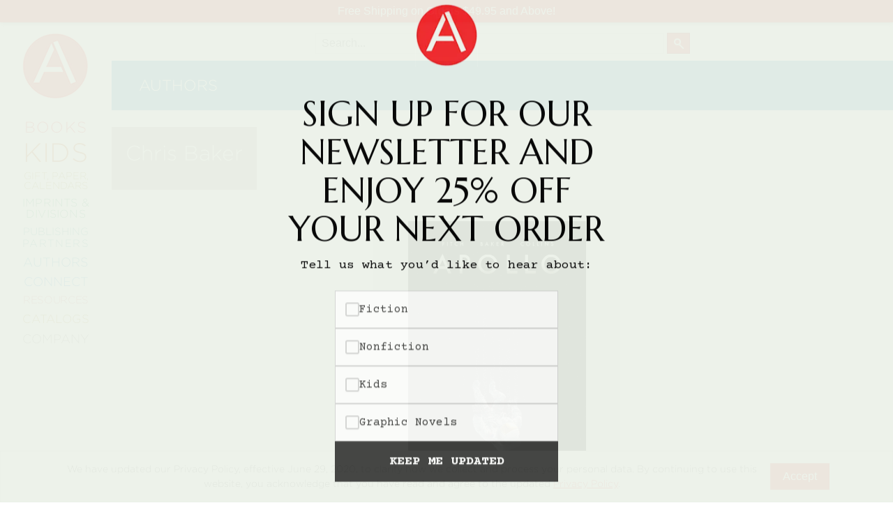

--- FILE ---
content_type: text/html; charset=UTF-8
request_url: https://www.abramsbooks.com/contributor/chris-baker_20440275/
body_size: 11266
content:
<!DOCTYPE html>
<html lang="en">
	<head>
		<meta http-equiv="Content-Type" content="text/html; charset=utf-8" />
		<meta name="viewport" content="width=device-width, initial-scale=1"/>
		<meta name="mobile-web-app-capable" content="yes">
		<title>Chris Baker | Contributors | ABRAMS</title>

		
		<link href="//www.abramsbooks.com/wp-content/themes/abrams_1.2/css/normalize.css" rel="stylesheet"/>
        <link href="//www.abramsbooks.com/wp-content/themes/abrams_1.2/css/foundation.css?v=1.2.2" rel="stylesheet"/>
        <link href="//www.abramsbooks.com/wp-content/themes/abrams_1.2/css/general-styles.css?v=1.2.18" rel="stylesheet"/>
        <link href="//www.abramsbooks.com/wp-content/themes/abrams_1.2/css/results-template.css?v=1.2.2" rel="stylesheet"/>

		
        <link href="//www.abramsbooks.com/wp-content/themes/abrams_1.2/css/authors.css?v=1.2.4" rel="stylesheet"/>
		
		<link href="//www.abramsbooks.com/wp-content/themes/abrams_1.2/css/overrides.css?v=1.17.7" rel="stylesheet"/>


        <script src="https://ajax.googleapis.com/ajax/libs/jquery/2.2.4/jquery.min.js"></script>
        <script src="//www.abramsbooks.com/wp-content/themes/abrams_1.2/lib/vendor/jquery.nicescroll.js?v=1.1"></script>

        <script src="//www.abramsbooks.com/wp-content/themes/abrams_1.2/lib/main.js?v=1.6.7"></script>

		<script src="//www.abramsbooks.com/wp-content/themes/abrams_1.2/lib/foundation/foundation.js"></script>
		<script src="//www.abramsbooks.com/wp-content/themes/abrams_1.2/lib/foundation/foundation.equalizer.js"></script>

		<link rel="apple-touch-icon" href="/favicon.png"/>
		<link rel="icon" href="/favicon.png"/>



<!-- Meta Pixel Code -->
<script>
!function(f,b,e,v,n,t,s){if(f.fbq)return;n=f.fbq=function(){n.callMethod?n.callMethod.apply(n,arguments):n.queue.push(arguments)};
if(!f._fbq)f._fbq=n;n.push=n;n.loaded=!0;n.version='2.0';
n.queue=[];t=b.createElement(e);t.async=!0;
t.src=v;s=b.getElementsByTagName(e)[0];
s.parentNode.insertBefore(t,s)}(window, document,'script',
'https://connect.facebook.net/en_US/fbevents.js');
fbq('init', '787600473797088');
fbq('track', 'PageView');
</script>
<noscript><img height="1" width="1" style="display:none" src=https://www.facebook.com/tr?id=787600473797088&ev=PageView&noscript=1/></noscript>
<!-- End Meta Pixel Code -->

		<!-- LiveConnectTag for advertisers -->
		<script src="//b-code.liadm.com/a-06nh.min.js"></script>
		<!-- LiveConnectTag for advertisers -->

		<meta name='robots' content='max-image-preview:large' />
	<style>img:is([sizes="auto" i], [sizes^="auto," i]) { contain-intrinsic-size: 3000px 1500px }</style>
	
		<meta property="og:type" content="profile"/>
		<meta property="og:url" content="/contributor/chris-baker_20440275/" />
		<meta property="og:profile:first_name" content="Chris"/>
		<meta property="og:profile:last_name" content="Baker"/>
		<meta property="og:image" content=""/>
		
		<meta property="og:description" content=""/>
		<meta property="description" content=""/>

		<link rel="canonical" href="/contributor/chris-baker_20440275/" />
		<link rel='shortlink' href='/contributor/chris-baker_20440275/' />

		
	
		<meta property="og:locale" content="en_US" />
		<meta property="og:site_name" content="ABRAMS"/>

<script type="text/javascript">
/* <![CDATA[ */
window._wpemojiSettings = {"baseUrl":"https:\/\/s.w.org\/images\/core\/emoji\/16.0.1\/72x72\/","ext":".png","svgUrl":"https:\/\/s.w.org\/images\/core\/emoji\/16.0.1\/svg\/","svgExt":".svg","source":{"concatemoji":"https:\/\/www.abramsbooks.com\/wp-includes\/js\/wp-emoji-release.min.js?ver=6.8.3"}};
/*! This file is auto-generated */
!function(s,n){var o,i,e;function c(e){try{var t={supportTests:e,timestamp:(new Date).valueOf()};sessionStorage.setItem(o,JSON.stringify(t))}catch(e){}}function p(e,t,n){e.clearRect(0,0,e.canvas.width,e.canvas.height),e.fillText(t,0,0);var t=new Uint32Array(e.getImageData(0,0,e.canvas.width,e.canvas.height).data),a=(e.clearRect(0,0,e.canvas.width,e.canvas.height),e.fillText(n,0,0),new Uint32Array(e.getImageData(0,0,e.canvas.width,e.canvas.height).data));return t.every(function(e,t){return e===a[t]})}function u(e,t){e.clearRect(0,0,e.canvas.width,e.canvas.height),e.fillText(t,0,0);for(var n=e.getImageData(16,16,1,1),a=0;a<n.data.length;a++)if(0!==n.data[a])return!1;return!0}function f(e,t,n,a){switch(t){case"flag":return n(e,"\ud83c\udff3\ufe0f\u200d\u26a7\ufe0f","\ud83c\udff3\ufe0f\u200b\u26a7\ufe0f")?!1:!n(e,"\ud83c\udde8\ud83c\uddf6","\ud83c\udde8\u200b\ud83c\uddf6")&&!n(e,"\ud83c\udff4\udb40\udc67\udb40\udc62\udb40\udc65\udb40\udc6e\udb40\udc67\udb40\udc7f","\ud83c\udff4\u200b\udb40\udc67\u200b\udb40\udc62\u200b\udb40\udc65\u200b\udb40\udc6e\u200b\udb40\udc67\u200b\udb40\udc7f");case"emoji":return!a(e,"\ud83e\udedf")}return!1}function g(e,t,n,a){var r="undefined"!=typeof WorkerGlobalScope&&self instanceof WorkerGlobalScope?new OffscreenCanvas(300,150):s.createElement("canvas"),o=r.getContext("2d",{willReadFrequently:!0}),i=(o.textBaseline="top",o.font="600 32px Arial",{});return e.forEach(function(e){i[e]=t(o,e,n,a)}),i}function t(e){var t=s.createElement("script");t.src=e,t.defer=!0,s.head.appendChild(t)}"undefined"!=typeof Promise&&(o="wpEmojiSettingsSupports",i=["flag","emoji"],n.supports={everything:!0,everythingExceptFlag:!0},e=new Promise(function(e){s.addEventListener("DOMContentLoaded",e,{once:!0})}),new Promise(function(t){var n=function(){try{var e=JSON.parse(sessionStorage.getItem(o));if("object"==typeof e&&"number"==typeof e.timestamp&&(new Date).valueOf()<e.timestamp+604800&&"object"==typeof e.supportTests)return e.supportTests}catch(e){}return null}();if(!n){if("undefined"!=typeof Worker&&"undefined"!=typeof OffscreenCanvas&&"undefined"!=typeof URL&&URL.createObjectURL&&"undefined"!=typeof Blob)try{var e="postMessage("+g.toString()+"("+[JSON.stringify(i),f.toString(),p.toString(),u.toString()].join(",")+"));",a=new Blob([e],{type:"text/javascript"}),r=new Worker(URL.createObjectURL(a),{name:"wpTestEmojiSupports"});return void(r.onmessage=function(e){c(n=e.data),r.terminate(),t(n)})}catch(e){}c(n=g(i,f,p,u))}t(n)}).then(function(e){for(var t in e)n.supports[t]=e[t],n.supports.everything=n.supports.everything&&n.supports[t],"flag"!==t&&(n.supports.everythingExceptFlag=n.supports.everythingExceptFlag&&n.supports[t]);n.supports.everythingExceptFlag=n.supports.everythingExceptFlag&&!n.supports.flag,n.DOMReady=!1,n.readyCallback=function(){n.DOMReady=!0}}).then(function(){return e}).then(function(){var e;n.supports.everything||(n.readyCallback(),(e=n.source||{}).concatemoji?t(e.concatemoji):e.wpemoji&&e.twemoji&&(t(e.twemoji),t(e.wpemoji)))}))}((window,document),window._wpemojiSettings);
/* ]]> */
</script>
<style id='wp-emoji-styles-inline-css' type='text/css'>

	img.wp-smiley, img.emoji {
		display: inline !important;
		border: none !important;
		box-shadow: none !important;
		height: 1em !important;
		width: 1em !important;
		margin: 0 0.07em !important;
		vertical-align: -0.1em !important;
		background: none !important;
		padding: 0 !important;
	}
</style>
<link rel='stylesheet' id='wp-block-library-css' href='https://www.abramsbooks.com/wp-includes/css/dist/block-library/style.min.css?ver=6.8.3' type='text/css' media='all' />
<style id='classic-theme-styles-inline-css' type='text/css'>
/*! This file is auto-generated */
.wp-block-button__link{color:#fff;background-color:#32373c;border-radius:9999px;box-shadow:none;text-decoration:none;padding:calc(.667em + 2px) calc(1.333em + 2px);font-size:1.125em}.wp-block-file__button{background:#32373c;color:#fff;text-decoration:none}
</style>
<style id='safe-svg-svg-icon-style-inline-css' type='text/css'>
.safe-svg-cover{text-align:center}.safe-svg-cover .safe-svg-inside{display:inline-block;max-width:100%}.safe-svg-cover svg{fill:currentColor;height:100%;max-height:100%;max-width:100%;width:100%}

</style>
<style id='global-styles-inline-css' type='text/css'>
:root{--wp--preset--aspect-ratio--square: 1;--wp--preset--aspect-ratio--4-3: 4/3;--wp--preset--aspect-ratio--3-4: 3/4;--wp--preset--aspect-ratio--3-2: 3/2;--wp--preset--aspect-ratio--2-3: 2/3;--wp--preset--aspect-ratio--16-9: 16/9;--wp--preset--aspect-ratio--9-16: 9/16;--wp--preset--color--black: #000000;--wp--preset--color--cyan-bluish-gray: #abb8c3;--wp--preset--color--white: #ffffff;--wp--preset--color--pale-pink: #f78da7;--wp--preset--color--vivid-red: #cf2e2e;--wp--preset--color--luminous-vivid-orange: #ff6900;--wp--preset--color--luminous-vivid-amber: #fcb900;--wp--preset--color--light-green-cyan: #7bdcb5;--wp--preset--color--vivid-green-cyan: #00d084;--wp--preset--color--pale-cyan-blue: #8ed1fc;--wp--preset--color--vivid-cyan-blue: #0693e3;--wp--preset--color--vivid-purple: #9b51e0;--wp--preset--gradient--vivid-cyan-blue-to-vivid-purple: linear-gradient(135deg,rgba(6,147,227,1) 0%,rgb(155,81,224) 100%);--wp--preset--gradient--light-green-cyan-to-vivid-green-cyan: linear-gradient(135deg,rgb(122,220,180) 0%,rgb(0,208,130) 100%);--wp--preset--gradient--luminous-vivid-amber-to-luminous-vivid-orange: linear-gradient(135deg,rgba(252,185,0,1) 0%,rgba(255,105,0,1) 100%);--wp--preset--gradient--luminous-vivid-orange-to-vivid-red: linear-gradient(135deg,rgba(255,105,0,1) 0%,rgb(207,46,46) 100%);--wp--preset--gradient--very-light-gray-to-cyan-bluish-gray: linear-gradient(135deg,rgb(238,238,238) 0%,rgb(169,184,195) 100%);--wp--preset--gradient--cool-to-warm-spectrum: linear-gradient(135deg,rgb(74,234,220) 0%,rgb(151,120,209) 20%,rgb(207,42,186) 40%,rgb(238,44,130) 60%,rgb(251,105,98) 80%,rgb(254,248,76) 100%);--wp--preset--gradient--blush-light-purple: linear-gradient(135deg,rgb(255,206,236) 0%,rgb(152,150,240) 100%);--wp--preset--gradient--blush-bordeaux: linear-gradient(135deg,rgb(254,205,165) 0%,rgb(254,45,45) 50%,rgb(107,0,62) 100%);--wp--preset--gradient--luminous-dusk: linear-gradient(135deg,rgb(255,203,112) 0%,rgb(199,81,192) 50%,rgb(65,88,208) 100%);--wp--preset--gradient--pale-ocean: linear-gradient(135deg,rgb(255,245,203) 0%,rgb(182,227,212) 50%,rgb(51,167,181) 100%);--wp--preset--gradient--electric-grass: linear-gradient(135deg,rgb(202,248,128) 0%,rgb(113,206,126) 100%);--wp--preset--gradient--midnight: linear-gradient(135deg,rgb(2,3,129) 0%,rgb(40,116,252) 100%);--wp--preset--font-size--small: 13px;--wp--preset--font-size--medium: 20px;--wp--preset--font-size--large: 36px;--wp--preset--font-size--x-large: 42px;--wp--preset--spacing--20: 0.44rem;--wp--preset--spacing--30: 0.67rem;--wp--preset--spacing--40: 1rem;--wp--preset--spacing--50: 1.5rem;--wp--preset--spacing--60: 2.25rem;--wp--preset--spacing--70: 3.38rem;--wp--preset--spacing--80: 5.06rem;--wp--preset--shadow--natural: 6px 6px 9px rgba(0, 0, 0, 0.2);--wp--preset--shadow--deep: 12px 12px 50px rgba(0, 0, 0, 0.4);--wp--preset--shadow--sharp: 6px 6px 0px rgba(0, 0, 0, 0.2);--wp--preset--shadow--outlined: 6px 6px 0px -3px rgba(255, 255, 255, 1), 6px 6px rgba(0, 0, 0, 1);--wp--preset--shadow--crisp: 6px 6px 0px rgba(0, 0, 0, 1);}:where(.is-layout-flex){gap: 0.5em;}:where(.is-layout-grid){gap: 0.5em;}body .is-layout-flex{display: flex;}.is-layout-flex{flex-wrap: wrap;align-items: center;}.is-layout-flex > :is(*, div){margin: 0;}body .is-layout-grid{display: grid;}.is-layout-grid > :is(*, div){margin: 0;}:where(.wp-block-columns.is-layout-flex){gap: 2em;}:where(.wp-block-columns.is-layout-grid){gap: 2em;}:where(.wp-block-post-template.is-layout-flex){gap: 1.25em;}:where(.wp-block-post-template.is-layout-grid){gap: 1.25em;}.has-black-color{color: var(--wp--preset--color--black) !important;}.has-cyan-bluish-gray-color{color: var(--wp--preset--color--cyan-bluish-gray) !important;}.has-white-color{color: var(--wp--preset--color--white) !important;}.has-pale-pink-color{color: var(--wp--preset--color--pale-pink) !important;}.has-vivid-red-color{color: var(--wp--preset--color--vivid-red) !important;}.has-luminous-vivid-orange-color{color: var(--wp--preset--color--luminous-vivid-orange) !important;}.has-luminous-vivid-amber-color{color: var(--wp--preset--color--luminous-vivid-amber) !important;}.has-light-green-cyan-color{color: var(--wp--preset--color--light-green-cyan) !important;}.has-vivid-green-cyan-color{color: var(--wp--preset--color--vivid-green-cyan) !important;}.has-pale-cyan-blue-color{color: var(--wp--preset--color--pale-cyan-blue) !important;}.has-vivid-cyan-blue-color{color: var(--wp--preset--color--vivid-cyan-blue) !important;}.has-vivid-purple-color{color: var(--wp--preset--color--vivid-purple) !important;}.has-black-background-color{background-color: var(--wp--preset--color--black) !important;}.has-cyan-bluish-gray-background-color{background-color: var(--wp--preset--color--cyan-bluish-gray) !important;}.has-white-background-color{background-color: var(--wp--preset--color--white) !important;}.has-pale-pink-background-color{background-color: var(--wp--preset--color--pale-pink) !important;}.has-vivid-red-background-color{background-color: var(--wp--preset--color--vivid-red) !important;}.has-luminous-vivid-orange-background-color{background-color: var(--wp--preset--color--luminous-vivid-orange) !important;}.has-luminous-vivid-amber-background-color{background-color: var(--wp--preset--color--luminous-vivid-amber) !important;}.has-light-green-cyan-background-color{background-color: var(--wp--preset--color--light-green-cyan) !important;}.has-vivid-green-cyan-background-color{background-color: var(--wp--preset--color--vivid-green-cyan) !important;}.has-pale-cyan-blue-background-color{background-color: var(--wp--preset--color--pale-cyan-blue) !important;}.has-vivid-cyan-blue-background-color{background-color: var(--wp--preset--color--vivid-cyan-blue) !important;}.has-vivid-purple-background-color{background-color: var(--wp--preset--color--vivid-purple) !important;}.has-black-border-color{border-color: var(--wp--preset--color--black) !important;}.has-cyan-bluish-gray-border-color{border-color: var(--wp--preset--color--cyan-bluish-gray) !important;}.has-white-border-color{border-color: var(--wp--preset--color--white) !important;}.has-pale-pink-border-color{border-color: var(--wp--preset--color--pale-pink) !important;}.has-vivid-red-border-color{border-color: var(--wp--preset--color--vivid-red) !important;}.has-luminous-vivid-orange-border-color{border-color: var(--wp--preset--color--luminous-vivid-orange) !important;}.has-luminous-vivid-amber-border-color{border-color: var(--wp--preset--color--luminous-vivid-amber) !important;}.has-light-green-cyan-border-color{border-color: var(--wp--preset--color--light-green-cyan) !important;}.has-vivid-green-cyan-border-color{border-color: var(--wp--preset--color--vivid-green-cyan) !important;}.has-pale-cyan-blue-border-color{border-color: var(--wp--preset--color--pale-cyan-blue) !important;}.has-vivid-cyan-blue-border-color{border-color: var(--wp--preset--color--vivid-cyan-blue) !important;}.has-vivid-purple-border-color{border-color: var(--wp--preset--color--vivid-purple) !important;}.has-vivid-cyan-blue-to-vivid-purple-gradient-background{background: var(--wp--preset--gradient--vivid-cyan-blue-to-vivid-purple) !important;}.has-light-green-cyan-to-vivid-green-cyan-gradient-background{background: var(--wp--preset--gradient--light-green-cyan-to-vivid-green-cyan) !important;}.has-luminous-vivid-amber-to-luminous-vivid-orange-gradient-background{background: var(--wp--preset--gradient--luminous-vivid-amber-to-luminous-vivid-orange) !important;}.has-luminous-vivid-orange-to-vivid-red-gradient-background{background: var(--wp--preset--gradient--luminous-vivid-orange-to-vivid-red) !important;}.has-very-light-gray-to-cyan-bluish-gray-gradient-background{background: var(--wp--preset--gradient--very-light-gray-to-cyan-bluish-gray) !important;}.has-cool-to-warm-spectrum-gradient-background{background: var(--wp--preset--gradient--cool-to-warm-spectrum) !important;}.has-blush-light-purple-gradient-background{background: var(--wp--preset--gradient--blush-light-purple) !important;}.has-blush-bordeaux-gradient-background{background: var(--wp--preset--gradient--blush-bordeaux) !important;}.has-luminous-dusk-gradient-background{background: var(--wp--preset--gradient--luminous-dusk) !important;}.has-pale-ocean-gradient-background{background: var(--wp--preset--gradient--pale-ocean) !important;}.has-electric-grass-gradient-background{background: var(--wp--preset--gradient--electric-grass) !important;}.has-midnight-gradient-background{background: var(--wp--preset--gradient--midnight) !important;}.has-small-font-size{font-size: var(--wp--preset--font-size--small) !important;}.has-medium-font-size{font-size: var(--wp--preset--font-size--medium) !important;}.has-large-font-size{font-size: var(--wp--preset--font-size--large) !important;}.has-x-large-font-size{font-size: var(--wp--preset--font-size--x-large) !important;}
:where(.wp-block-post-template.is-layout-flex){gap: 1.25em;}:where(.wp-block-post-template.is-layout-grid){gap: 1.25em;}
:where(.wp-block-columns.is-layout-flex){gap: 2em;}:where(.wp-block-columns.is-layout-grid){gap: 2em;}
:root :where(.wp-block-pullquote){font-size: 1.5em;line-height: 1.6;}
</style>
<link rel="https://api.w.org/" href="https://www.abramsbooks.com/wp-json/" /><link rel="alternate" title="JSON" type="application/json" href="https://www.abramsbooks.com/wp-json/wp/v2/pages/32" /><link rel="EditURI" type="application/rsd+xml" title="RSD" href="https://www.abramsbooks.com/xmlrpc.php?rsd" />
<meta name="generator" content="WordPress 6.8.3" />
<link rel='shortlink' href='https://www.abramsbooks.com/?p=32' />
<link rel="alternate" title="oEmbed (JSON)" type="application/json+oembed" href="https://www.abramsbooks.com/wp-json/oembed/1.0/embed?url=https%3A%2F%2Fwww.abramsbooks.com%2Fcontributor%2F" />
<link rel="alternate" title="oEmbed (XML)" type="text/xml+oembed" href="https://www.abramsbooks.com/wp-json/oembed/1.0/embed?url=https%3A%2F%2Fwww.abramsbooks.com%2Fcontributor%2F&#038;format=xml" />
<style type="text/css">.recentcomments a{display:inline !important;padding:0 !important;margin:0 !important;}</style>
	</head>
    <body class="contributor chris-baker">

		<noscript>
			<img src="https://www.facebook.com/tr?id=803217949783447&ev=PageView&noscript=1" height="1" width="1" style="display:none" alt="Facebook tracking pixel">
		</noscript>

				<div id="promo_banners">
			
			<div class="promo_banner" style="background-color: #e31c23; color: #ffffff;">
				Free Shipping on Orders $49.95 and Above!			</div>

			
					</div>

				<script>
		jQuery(document).ready(function() {
			jQuery( '#baseMenu' ).css({
				'top' : jQuery( '#promo_banners' ).height() + 'px'
			} );
		} );
		</script>

		
		
		<!-- Google tag (gtag.js) -->
		<script async src="https://www.googletagmanager.com/gtag/js?id=AW-11016837904"></script>
		<script>
		  window.dataLayer = window.dataLayer || [];
		  function gtag(){dataLayer.push(arguments);}
		  gtag('js', new Date());

		  gtag('config', 'AW-11016837904');
		</script>

		<script id="mcjs">!function(c,h,i,m,p){m=c.createElement(h),p=c.getElementsByTagName(h)[0],m.async=1,m.src=i,p.parentNode.insertBefore(m,p)}(document,"script","https://chimpstatic.com/mcjs-connected/js/users/f52d1fff572ece92d98daea6f/6f64e63a0c57cbf5047afe620.js");</script>



		<!-- Google Tag Manager
		<noscript><iframe src="//www.googletagmanager.com/ns.html?id=GTM-PTK69L" title="Google Tag Manager"
		height="0" width="0" style="display:none;visibility:hidden"></iframe></noscript>
		<script>(function(w,d,s,l,i){w[l]=w[l]||[];w[l].push({'gtm.start':
		new Date().getTime(),event:'gtm.js'});var f=d.getElementsByTagName(s)[0],
		j=d.createElement(s),dl=l!='dataLayer'?'&l='+l:'';j.async=true;j.src=
		'//www.googletagmanager.com/gtm.js?id='+i+dl;f.parentNode.insertBefore(j,f);
		})(window,document,'script','dataLayer','GTM-PTK69L');</script>
		<!-- End Google Tag Manager -->

		<script>
		  (function(i,s,o,g,r,a,m){i['GoogleAnalyticsObject']=r;i[r]=i[r]||function(){
		  (i[r].q=i[r].q||[]).push(arguments)},i[r].l=1*new Date();a=s.createElement(o),
		  m=s.getElementsByTagName(o)[0];a.async=1;a.src=g;m.parentNode.insertBefore(a,m)
		  })(window,document,'script','//www.google-analytics.com/analytics.js','ga');

		  ga('create', 'AW-11016837904', 'auto');
		  ga('require', 'ec');

		</script>


		<div class="pageWrapper">

					
		<!-- HEADER END -->
        <!-- SIDEBAR START -->
		<div id="menu">
			<div id="topBar">
				<div id="hamburgerMenu"><a id="mobile-menu" href="#" role="button" aria-expanded="false" aria-controls="baseMenu"><span class="helper"></span><img src="//www.abramsbooks.com/wp-content/themes/abrams_1.2/images/hamburger2.png" alt="Mobile main menu toggle" /></a></div>
				<a href="/" id="AbramsLogo"><img src="//www.abramsbooks.com/wp-content/themes/abrams_1.2/images/AbramsLogo2_sm.png" alt="Abrams Books Logo" /></a>
				<div id="search_cart_mobile"></div>
			</div>
		</div>

		<div id="baseMenu"><a href="/" id="AbramsLogoMenu"><img src="//www.abramsbooks.com/wp-content/themes/abrams_1.2/images/AbramsLogo2_lg.png" alt="Abrams Books Logo" /></a>

			<ul>
<!--
				<li>
					<form name="searchForm" role="search" id="search-form" action="/" method="get">
						<label for="search_text" class="visually-hidden">Search the site</label>
						<input type="text" role="searchbox" name="s" id="search_text" class="bg" />
					</form>
				</li>
-->
				
				<li id="bookMenuItem" class="baseMenuItem" style="font-size: 22px !important; color: #e52528;"><a id="bookMenuButton" role="button"  aria-controls="bookSubMenu" aria-expanded="false" href="#" style="font-size: 22px !important;">Books</a></li>

				
				<li id="kidsMenuItem" class="baseMenuItem" style="font-size: 38px !important; color: #c05700;"><a id="kidsMenuButton" role="button"  aria-controls="kidsSubMenu" aria-expanded="false" href="#" style="font-size: 38px !important;">Kids</a></li>

				
				<li id="giftMenuItem" class="baseMenuItem" style="font-size: 14.5px !important; color: #837600;"><a id="giftMenuButton" role="button"  aria-controls="giftSubMenu" aria-expanded="false" href="#" style="font-size: 14.5px !important;">Gift, Paper, Calendars</a></li>

				
				<li id="imprMenuItem" class="baseMenuItem" style="font-size: 16px !important; color: #00883f;"><a id="imprMenuButton" role="button"  aria-controls="imprSubMenu" aria-expanded="false" href="#" style="font-size: 16px !important;">Imprints & Divisions</a></li>

				
				<li id="publMenuItem" class="baseMenuItem" style="font-size: 15px !important; color: #008579;"><a id="publMenuButton" role="button"  aria-controls="publSubMenu" aria-expanded="false" href="#" style="font-size: 15px !important;">Publishing <span>Partners</span></a></li>

				
				<li id="authMenuItem" class="baseMenuItem" style="font-size: 18px !important; color: #007fa5;"><a id="authMenuButton" role="button"  aria-controls="authSubMenu" aria-expanded="false" href="#" style="font-size: 18px !important;">Authors</a></li>

				
				<li id="connMenuItem" class="baseMenuItem" style="font-size: 18px !important; color: #007bc3;"><a id="connMenuButton" role="button"  aria-controls="connSubMenu" aria-expanded="false" href="#" style="font-size: 18px !important;">Connect</a></li>

				
				<li id="resoMenuItem" class="baseMenuItem" style="font-size: 15px !important; color: #c15251;"><a id="resoMenuButton" role="button"  aria-controls="resoSubMenu" aria-expanded="false" href="#" style="font-size: 15px !important;">Resources</a></li>

				
				<li id="cataMenuItem" class="baseMenuItem" style="font-size: 17px !important; color: #977001;"><a id="cataMenuButton" role="button"  aria-controls="cataSubMenu" aria-expanded="false" href="#" style="font-size: 17px !important;">Catalogs</a></li>

				
				<li id="compMenuItem" class="baseMenuItem" style="font-size: 18px !important; color: #78726b;"><a id="compMenuButton" role="button"  aria-controls="compSubMenu" aria-expanded="false" href="#" style="font-size: 18px !important;">Company</a></li>

				
            </ul>

		</div>

		<div id="subMenu">

			
            <div id="bookSubMenu" role="menuitem" aria-expanded="false" aria-hidden="true" aria-labelledby="bookMenuButton" class="subCategory" style="background: #e52528;">
				<hr />

<ul>
 	<li><a href="/new-releases/">New Releases</a></li>
 	<li><a href="/coming-soon/">Coming Soon</a></li>
 	<li><a href="/abramssignatureeditions/">Abrams Signature Editions</a></li>
</ul>

<hr />

<ul>
 	<li><a href="/abrams-categories/art/">Art</a></li>
 	<li><a title="Abrams ComicArts" href="/abrams-categories/comics/">Comics</a></li>
 	<li><a title="Abrams Craft" href="/abrams-categories/craft/">Craft</a></li>
 	<li><a title="Design &amp; Decoration" href="/abrams-categories/design-decorating/">Design &amp; Decorating</a></li>
 	<li><a href="/abrams-categories/entertainment/">Entertainment</a></li>
 	<li><a href="/abrams-categories/fashion-style/">Fashion &amp; Style</a></li>
 	<li><a href="/abrams-categories/fiction/">Fiction</a></li>
 	<li><a title="Food &amp; Drink" href="/abrams-categories/food-drink/">Food &amp; Drink</a></li>
 	<li><a href="/abrams-categories/gardening/">Gardening</a></li>
 	<li><a href="/abrams-categories/graphic-novels/">Graphic Novels</a></li>
 	<li><a title="Abrams Kids" href="/abramskids/">Kids and Teens</a></li>
 	<li><a href="/abrams-categories/manga/">Manga</a></li>
 	<li><a href="/abrams-categories/nature/">Nature</a></li>
 	<li><a href="/abrams-categories/nonfiction/">Nonfiction</a></li>
 	<li><a href="/abrams-categories/photography/">Photography</a></li>
 	<li><a href="/abrams-categories/Poetry/">Poetry</a></li>
 	<li><a href="/abrams-categories/pop-culture/">Pop Culture</a></li>
 	<li><a title="Categories" href="/abrams-categories/">All Categories</a></li>
</ul>

<hr />            </div>

			
            <div id="kidsSubMenu" role="menuitem" aria-expanded="false" aria-hidden="true" aria-labelledby="kidsMenuButton" class="subCategory" style="background: #c05700;">
				<hr />

<ul>
 	<li><a title="Abrams Kids" href="/abramskids/">Abrams Kids Home</a></li>
</ul>

<hr />

<ul>
 	<li><a href="/abrams-categories/kids/" aria-label="New Kids Releases">New Releases</a></li>
 	<li><a href="/abrams-categories/board-books/">Board Books</a></li>
 	<li><a href="/abrams-categories/chapter-books/">Chapter Books</a></li>
 	<li><a href="/kids-coming-soon/" aria-label="Kids titles that are coming soon">Coming Soon</a></li>
 	<li><a href="/abrams-categories/kids-graphic-novels/">Kids Graphic Novels</a></li>
 	<li><a href="/kids-series/">Kids Series</a></li>
 	<li><a href="/abrams-categories/kids-nonfiction/">Nonfiction</a></li>
        <li><a href="/abrams-categories/kids-novelty/">Kids Novelty</a></li>
 	<li><a href="/abrams-categories/middle-grade/">Middle Grade</a></li>
 	<li><a href="/abrams-categories/picture-books/">Picture Books</a></li>
 	<li><a href="/abrams-categories/young-adult/">Young Adult</a></li>
 	<li><a href="/age-ranges/">Age Ranges</a></li>
 	<li><a title="Kids Categories" href="/kids-categories/" aria-label="All kids categories">All Categories</a></li>
</ul>

<hr />

<ul>
 	<li><a title="Abrams Appleseed" href="/imprints/abramsappleseed/">Abrams Appleseed</a></li>
 	<li><a title="Abrams Books for Young Readers" href="/imprints/abramsbyr/">Abrams Books for Young Readers</a></li>
 	<li><a title="Amulet Books" href="/imprints/amuletbooks/">Amulet Books</a></li>
 	<li><a title="Abrams Fanfare" href="/imprints/abrams-fanfare/">Abrams Fanfare</a></li>
 	<li><a title="Amulet Books" href="/imprints/magic-cat/">Magic Cat</a></li>
</ul>

<hr />

<ul>
 	<li><a title="Academic Resources" href="/academic-resources/"> Academic Resources</a></li>
</ul>

<hr />            </div>

			
            <div id="giftSubMenu" role="menuitem" aria-expanded="false" aria-hidden="true" aria-labelledby="giftMenuButton" class="subCategory" style="background: #837600;">
				<hr />

<ul>
 	<li><a title="Journals" href="/abrams-categories/journals/">Journals</a></li>
 	<li><a title="Guided Journals" href="/abrams-categories/guided-journals/">Guided Journals</a></li>
 	<li><a title="Coloring Books" href="/abrams-categories/coloring-books/">Coloring Books</a></li>
 	<li><a title="Notebooks" href="/abrams-categories/notebooks/">Notebooks</a></li>
<li><a title="Notebook Sets" href="/abrams-categories/notebook-sets/">Notebook Sets</a></li>
<li><a title="Notepads" href="/abrams-categories/notepads/">Notepads</a></li>
 	<li><a title="Boxed Notecards" href="/abrams-categories/boxed-notecards/">Boxed Notecards</a></li>
 	<li><a title="Postcards" href="/abrams-categories/postcards/">Postcards</a></li>
 	
</ul>

<hr />

<ul>
 	<li><a title="Calendars" href="/abrams-categories/calendars/">Calendars</a></li>
 	
</ul>

<hr />            </div>

			
            <div id="imprSubMenu" role="menuitem" aria-expanded="false" aria-hidden="true" aria-labelledby="imprMenuButton" class="subCategory" style="background: #00883f;">
				<hr />

<ul>
 	<li><a title="Abrams Books" href="/imprints/abramsbooks/">Abrams</a></li>
 	<li><a href="/imprints/abramscomicarts/">Abrams Comicarts</a></li>
 	<li style="font-size: 0.75em; padding-left: 30px;"><a href="/imprints/kana/">KANA</a></li>
 	<li style="font-size: 0.75em; padding-left: 30px;"><a href="/megascope/">Megascope</a></li>
 	<li style="font-size: 0.75em; padding-left: 30px;"><a href="/imprints/surely/">Surely Books</a></li>
 	<li><a href="/imprints/abramsimage/">Abrams Image</a></li>
 	<li><a href="/imprints/abramspress/">Abrams Press</a></li>
 	<li><a href="/imprints/overlookpress/">The Overlook Press</a></li>
 	<li><a href="/imprints/cernunnos/">Cernunnos</a></li>
 	<li><a href="/imprints/taunton/">Taunton Press</a></li>
</ul>

<br />

<ul>
 	<li><a href="/imprints/abramsappleseed/">Abrams Appleseed</a></li>
 	<li><a href="/imprints/abramsbyr/">Abrams Books For Young Readers</a></li>
 	<li><a title="Amulet Books" href="/imprints/amuletbooks/">Amulet Books</a></li>
 	<li><a title="Abrams Fanfare" href="/imprints/abrams-fanfare/">Abrams Fanfare</a></li>
 	<li><a title="Magic Cat" href="/imprints/magic-cat/">Magic Cat</a></li>
</ul>

<hr />

<ul>
 	<li><a href="/imprints/cameron-books/">Cameron Books</a></li>
 	<li><a href="/imprints/cameron-kids/">Cameron Kids</a></li>
</ul>            </div>

			
            <div id="publSubMenu" role="menuitem" aria-expanded="false" aria-hidden="true" aria-labelledby="publMenuButton" class="subCategory" style="background: #008579;">
				<hr />

<ul>
 	<li><a href="/publishing-partners/4wordhouse/">4Wordhouse</a></li>
 	<li><a href="/publishing-partners/blackwell-ruth/">Blackwell &amp; Ruth</a></li>
 	<li><a title="Booth-Clibborn Editions" href="/publishing-partners/booth-clibborn-editions/">Booth-Clibborn Editions</a></li>
 	<li><a href="/publishing-partners/bungie/">Bungie</a></li>
 	<li><a title="Editions Alain Ducasse" href="/publishing-partners/editions-alain-ducasse/">Ducasse Edition</a></li>
        <li><a title="Enchanted Lion" href="/publishing-partners/enchanted-lion/">Enchanted Lion</a></li>
        <li><a title="Familius" href="/publishing-partners/familius/">Familius</a></li>
 	<li><a title="Getty Publications" href="/publishing-partners/getty-publications/">Getty Publications</a></li>
 	<li><a href="/publishing-partners/luckyspool/">Lucky Spool</a></li>
 	<li><a title="Milky Way Picture Books" href="/publishing-partners/milky-way/">Milky Way Picture Books</a></li>
 	<li><a title="MoMA" href="/publishing-partners/moma/">The Museum of Modern Art, New York</a></li>
 	<li><a title="Red Comet" href="/publishing-partners/red-comet/">Red Comet Press</a></li>
 	<li><a title="SelfMadeHero" href="/publishing-partners/selfmadehero/">SelfMadeHero</a></li>
        <li><a title="Skittledog" href="/publishing-partners/skittledog/">Skittledog</a></li>
 	<li><a title="Tate Publishing" href="/publishing-partners/tate-publishing/">Tate Publishing</a></li>
        <li><a title="Unruly" href="/publishing-partners/unruly/">Unruly</a></li>
 	<li><a title="V &amp; A Publishing" href="/publishing-partners/v-a-publishing/">V &amp; A Publishing</a></li>
 	<li><a title="Vendome Press" href="/publishing-partners/vendome-press/">Vendome Press</a></li>
</ul>

<hr />            </div>

			
            <div id="authSubMenu" role="menuitem" aria-expanded="false" aria-hidden="true" aria-labelledby="authMenuButton" class="subCategory" style="background: #007fa5;">
				<hr />

<ul>
	<li><a title="Authors" href="/authors/">Find an Author</a></li>
</ul>

<hr />

<ul>
	<li><a title="Author Submissions" href="/author-submissions/">AUTHOR SUBMISSIONS</a></li>
	<li><a title="Contacting Authors" href="/contacting-authors/">CONTACTING AUTHORS</a></li>
</ul>

<hr />            </div>

			
            <div id="connSubMenu" role="menuitem" aria-expanded="false" aria-hidden="true" aria-labelledby="connMenuButton" class="subCategory" style="background: #007bc3;">
				<hr />

<ul>
 	<li><a title="Connect" href="/connect/">Social Media</a></li>
</ul>

<hr />
<!--
<ul>
 	<li><a title="Connect" href="/newsletters/">Subscribe</a></li>
</ul>

<hr />
-->
<ul>
 	<li><a href="http://abramsbooks.tumblr.com/">Blog</a></li>
</ul>

<hr />

<ul>
 	<li><a title="Contact" href="/contact/">Contact</a></li>
</ul>



<hr />            </div>

			
            <div id="resoSubMenu" role="menuitem" aria-expanded="false" aria-hidden="true" aria-labelledby="resoMenuButton" class="subCategory" style="background: #c15251;">
				<hr />

<ul>
 	<li><a href="/academic-resources/teaching-guides/">Reading Group and Teaching Guides</a></li>
 	<li><a title="Activity and Event Guides" href="/academic-resources/activity-and-event-guides/">Downloadable Activities &amp; Event Kits</a></li>
</ul>

<hr />

<ul>
 	<li><a title="Wimpy Kid Guides" href="/academic-resources/wimpy-kid-activities-downloadables/">Diary of a Wimpy Kid Downloadables &amp; Activities</a></li>
 	<li><a title="Origami Yoda Guides" href="/academic-resources/origami-yoda-guides/">Origami Yoda Downloadables &amp; Activities</a></li>
 	<li><a title="Abrams ComicArts Guides" href="/academic-resources/abrams-comicarts-guides/">Abrams ComicArts Guides</a></li>
 	<li><a href="/overlookpress/readers/">Overlook Press Reader's Guides</a></li>
</ul>

<hr />

<ul>
 	<li><a title="Abrams Craft Errata" href="/errata/">Errata</a></li>
</ul>

<hr />            </div>

			
            <div id="cataSubMenu" role="menuitem" aria-expanded="false" aria-hidden="true" aria-labelledby="cataMenuButton" class="subCategory" style="background: #977001;">
				<hr />

<ul>
 	<li><a title="Catalogs" href="/catalogs/">All Catalogs</a></li>
</ul>

<hr />

<ul>
 	<li><a href="/sub-rights/">Rights Guides</a></li>
</ul>

<hr />

<ul>
<li><a href="https://issuu.com/hnabooks/docs/spring_2026_adult_and_children_s_catalog?fr=sMWU3ODgzNTU5Nzc" target="_blank" rel="noopener">Spring 2026</a></li>
<li><a href="https://issuu.com/hnabooks/docs/comicarts_2025_brochure?fr=sODdjMDgzNTU5Nzc" target="_blank">ComicArts 2025 Brochure</a></li>
<li><a href="https://issuu.com/hnabooks/docs/fall_2025_adult_and_children_s_catalog?fr=sODQ3MDgzNTU5Nzc" target="_blank" rel="noopener">Fall 2025</a></li>
<li><a href="https://issuu.com/hnabooks/docs/abrams-s25-catalog-8-22-2024?fr=sZGFlMDgzNTU5Nzc" target="_blank" rel="noopener">Spring 2025</a></li>
<li><a href="https://issuu.com/hnabooks/docs/abrams-f24-catalog-4-19-2024?fr=sZGE0NTY0NTIwNDc" target="_blank" rel="noopener">Fall 2024</a></li>
<li><a href="https://issuu.com/hnabooks/docs/abrams-s24-catalog-08-18-2023?fr=sN2NjZjY0NTIwNDc" target="_blank" rel="noopener">Spring 2024</a></li>
<li><a href="https://issuu.com/hnabooks/docs/abrams-f23-catalog-02-21-2023?fr=sYTI5NDM1MTg2MjI" target="_blank" rel="noopeneer noopener">Fall 2023</a></li>
<li><a href="https://issuu.com/hnabooks/docs/abrams-s23-catalog-2a_10-13-2022?fr=sZTQzMDM1MTg2MjI" target="_blank" rel="noopener">Spring 2023</a></li>
<li><a href="https://issuu.com/hnabooks/docs/abrams-f22-catalog-1-2-22-2022_1_?fr=sOWNkNTM1MTg2MjI" target="_blank" rel="noopener">Fall 2022</a></li>
 	<li><a href="https://issuu.com/hnabooks/docs/abrams-s22-catalog-1c?fr=sMjFlNzM1MTg2MjI" target="_blank" rel="noopener">Spring 2022</a></li>
 	<li><a href="https://issuu.com/hnabooks/docs/f21-abrams-catalog-refresh-4-15-202_b004adcb3ab5ee?fr=sMTQzMzM1MTg2MjI" target="_blank" rel="noopener">Fall 2021</a></li>
</ul>

<hr />

&nbsp;            </div>

			
            <div id="compSubMenu" role="menuitem" aria-expanded="false" aria-hidden="true" aria-labelledby="compMenuButton" class="subCategory" style="background: #78726b;">
				<hr />

<ul>
 	<li><a title="About Abrams" href="/about-abrams/">About Abrams</a></li>
 	<li><a href="/abrams-history/">Abrams History</a></li>
 	<li><a href="/mission-statement/">Mission Statement</a></li>
 	<li><a href="https://www.abramsbooks.com/our-commitment-to-diversity-equity-and-inclusion/">Our Commitment to Diversity, Equity &amp; Inclusion</a></li>
 	<li><a href="https://www.abramsbooks.com/blacklivesmatter/">Black Lives Matter</a></li>
 	<li><a title="Careers" href="/careers/">Careers</a></li>
 	<li><a title="Contact" href="/contact/">Contact</a></li>
 	<li><a title="Press Releases" href="/press-releases/">Press Releases</a></li>
</ul>

<hr />

<ul>
        <li><a href="/abramsamplifyaward/" title="Amplify Award">Amplify Award</a></li>
 	<li><a title="Author Submissions" href="/author-submissions/">Author Submissions</a></li>
 	<li><a href="/corporate-gifts-custom-publishing/">Corporate Gifts &amp; Custom Publishing</a></li>
 	<li><a title="Permission Requests" href="/permission_requests/">Permission Requests</a></li>
 	<li><a title="Retailer Information" href="/retailer-information/">Retailer Information</a></li>
 	<li><a title="Return &amp; Refund Policy" href="/return-refund-policy/">Return &amp; Refund Policy</a></li>
 	<li><a href="https://www.abramsbooks.com/customer-faqs/">Customer FAQs</a></li>
 	<li><a title="International and Subsidiary Rights" href="/international-and-subsidiary-rights/">Subsidiary Rights</a></li>
 	<li><a title="General Conformity Certificates in compliance with CPSIA" href="/cpsia/">CPSIA</a></li>
</ul>

<hr />

<ul>
 	<li><a title="Copyright &amp; Terms and Conditions" href="/copyright-terms-and-conditions/">Copyright and Terms</a></li>
 	<li><a title="Privacy Policy" href="/privacy-policy/">Privacy Policy</a></li>
</ul>

<hr />            </div>

			
		</div>
        <!-- SIDEBAR END -->

			<script src="//www.abramsbooks.com/wp-content/themes/abrams_1.2/lib/menuManager.js?v=1.26"></script>

			<!-- CONTENT START -->
			<div id="content" role="main">


				<style>
				body.scrolled #search_and_cart {
					background-color: #fff;
					box-shadow: 0 4px 4px -4px rgba( 0, 0, 0, 0.3 );
					position: sticky;
					top: 0;
					z-index: 3;
				}
				</style>
				<div id="search_and_cart">
					<form role="search" id="search_form_2025" action="/" method="get">
						<label for="search_text_d" class="visually-hidden">Search the site</label>
						<input type="text" name="s" id="search_text_d" role="searchbox" placeholder="Search...">
						<input type="submit" id="search_submit" value="">
					</form>
				</div>


			<h1 class="lightblue">Authors</h1>

			<br class="clear"/>

			<div class="author_about">

				
					<h2>Chris Baker</h2>

					
					
				
				<br class="clear"/>

			</div>
			<!-- end .author_about -->


			<style>
.discount_price { color: #c00; }
</style>

<div class="products_list">

	
	<div class="prod_list_block prod_list_book">
		<div class="prod_list_block_inner">
			<a title="Apollo" title="Apollo" class="cover_link" tabindex="-1" href="https://www.abramsbooks.com/product/apollo_9781910593509/"><span><img src="https://www.abramsbooks.com/cover_images/9/9781910593509_s2.jpg" class="bb_cover_image" alt="Cover image for Apollo"></span></a>
			<p><a tabindex="-1" href="https://www.abramsbooks.com/product/apollo_9781910593509/">Apollo</a></p>
			<p><span class="book_price">$24.99</span></p>
		</div>
	</div>

	
</div>


						

        <!-- FOOTER START -->
            <footer style="padding: 10px;">

				<p>&nbsp;</p>
<p>&nbsp;</p>
<p>&nbsp;</p>
<ul class="nav">
<li style="text-align: left;"><a title="About Abrams" href="/about-abrams/">About</a></li>
<li style="text-align: left;"><a title="Contact" href="/contact/">Contact</a></li>
<li style="text-align: left;"><a title="Careers" href="/careers/">Careers</a></li>
<li style="text-align: left;"><a title="Catalogs" href="/catalogs/">Catalogs</a></li>
<li style="text-align: left;"><a title="Customer FAQ" href="/customer-faqs/">Customer FAQ</a></li>
<li style="text-align: left;"><a href="/newsletter-signup/">Subscribe</a></li>
<li style="text-align: left;"><a title="Retailer Information" href="/retailer-information/">Retailer Information</a></li>
<li style="text-align: left;"><a title="International and Subsidiary Rights" href="/sub-rights/">Subsidiary Rights</a></li>
<li><a title="Copyright &amp; Terms and Conditions" href="/copyright-terms-and-conditions/">Copyright and Terms</a></li>
<li><a class="last" title="Privacy Policy" href="/privacy-policy/">Privacy Policy</a></li>
</ul>

<!--
				<p style="text-align: center; font-size: 0.75em;">*Offer ends 12/31/24, 11:59PM EST. Excludes purchases made on Diary of a Wimpy Kid Books 1-19, The Wimpy Kid Do-It-Yourself Book, Cabin Fever (Special Disney+ Cover Holiday Collector’s Edition), Lightlark, Nightbane, Skyshade, andMarvel Studios: The Art of Ryan Meinerding (Limited Edition). To redeem, enter code FESTIVE24 in the discount code box at checkout.</p> -->

				<p style="text-align: left;"><span style="font-size: 0.75em;">&copy; 2026 ABRAMS</span></p>
            </footer> <!--FOOTER END -->

        </div><!--#CONTENT END -->
		</div><!--#pageWrapper END -->

		<script>ga('send', 'pageview');</script>

		<!-- Foundation javascripts -->
		<script src="//www.abramsbooks.com/wp-content/themes/abrams_1.2/lib/vendor/fastclick.js"></script>
		<script>
		$(document).foundation();
		<!-- // end of Foundation javascripts -->
		</script>

		<div id="abr_cookie_modal">
			<p>We have updated our Privacy Policy, effective June 29, 2020, to clarify how we collect and process your personal data. By continuing to use this website, you acknowledge that you have read and agree to the updated <a href="/privacy-policy/">Privacy Policy</a>.</p>
			<label for="wkd_cookie_button" class="visually-hidden">Accept?</label>
			<input type="button" id="wkd_cookie_button" onclick="wkd_set_cookie_note()" value="Accept"/>
		</div>

		<script type="speculationrules">
{"prefetch":[{"source":"document","where":{"and":[{"href_matches":"\/*"},{"not":{"href_matches":["\/wp-*.php","\/wp-admin\/*","\/wp-content\/uploads\/*","\/wp-content\/*","\/wp-content\/plugins\/*","\/wp-content\/themes\/abrams_1.2\/*","\/*\\?(.+)"]}},{"not":{"selector_matches":"a[rel~=\"nofollow\"]"}},{"not":{"selector_matches":".no-prefetch, .no-prefetch a"}}]},"eagerness":"conservative"}]}
</script>
<script type="text/javascript" src="https://www.abramsbooks.com/wp-content/plugins/page-links-to/dist/new-tab.js?ver=3.3.7" id="page-links-to-js"></script>

		<script src="//www.abramsbooks.com/wp-content/themes/abrams_1.2/lib/vendor/jssor.slider.min.js?v=1.9.2"></script>
		<script src="//www.abramsbooks.com/wp-content/themes/abrams_1.2/lib/sliderSettings.js?v=1.2.6"></script>
		<script src="//www.abramsbooks.com/wp-content/themes/abrams_1.2/lib/newReleases.js?v=1.0.3"></script>

        <style>
        #discount_pane {
            background-color: #e31c23;
            box-shadow: 2px 2px 4px rgba( 0, 0, 0, 0.3 );
            color: #fff;
            left: -300px;
            padding: 10px;
            position: fixed;
            text-align: center;
            top: 50px;
            transition: left 1s;
            width: 290px;
            z-index: 1600;
        }
        #discount_pane.open {
            left: 20px;
        }
        #discount_pane .inner_wrapper {
            border: 2px #fff solid;
            padding: 20px;
        }
        #discount_pane .discount_close {
            float: right;
        }
        </style>
        <div id="discount_pane">
            <div class="inner_wrapper">
                <a class="discount_close" role="button" href="#" aria-controls="discount_pane" onkeypress="wkd_close_discount_pane()" onclick="return wkd_close_discount_pane()"><img src="/wp-content/themes/abrams_1.2/images/discount_pane_x.png" alt="Close"></a>
                <h2 class="discount_title"></h2>
                <div class="discount_body"></div>
            </div>
        </div>
    </body>
</html>
<!--FOOTER END -->
